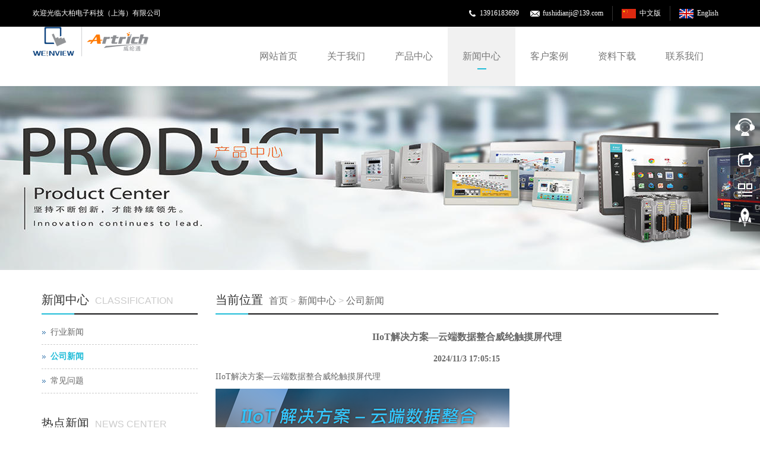

--- FILE ---
content_type: text/html; charset=utf-8
request_url: http://www.dbcmp.com/zh/articledetail.aspx?detailid=66
body_size: 9778
content:

<!DOCTYPE html>
<html>
<head>
    <title>
        IIoT解决方案—云端数据整合威纶触摸屏代理</title>
    <meta charset="utf-8" />
    <meta http-equiv="Content-Type" content="text/html; charset=UTF-8" />
    <meta name="keywords" content="IIoT解决方案—云端数据整合威纶触摸屏代理" />
    <meta name="description" content="IIoT解决方案—云端数据整合威纶触摸屏代理" />
    <meta name="author" content="www.dbcmp.com" />
    <meta http-equiv="X-UA-Compatible" content="IE=edge,Chrome=1" />
    <meta name="viewport" content="width=device-width, initial-scale=1.0" />
    <link rel="icon" href="/upload/image/20181024195919321.jpg" />
    <link href="/files/bootstrap.css" rel="stylesheet" />
    <link href="/files/glide.css" rel="Stylesheet" />
    <link href="/files/detailGlide.css" rel="Stylesheet" />
    <link href="/files/lightgallery.css" rel="stylesheet" />
    <link href="/files/style.css" rel="Stylesheet" />
    <!--[if lt IE 9]>
    <script src="/files/html5shiv.min.js"></script>
    <script src="/files/respond.min.js"></script>
    <![endif]-->

    <script src="/files/jquery.min.js"></script>

    <script src="/files/bootstrap.js"></script>

    <script src="/files/jquery.glide.js"></script>

</head>
<body>
    
<header>
    <div class="topBox">
        <div class="borderBottom">
            <div class="container">
                <div class="row">
                    <div class="welcomeBox">欢迎光临大柏电子科技（上海）有限公司</div>

                    <div class="languageBox">
                        
                        <a href="/en/../en/default.aspx" class="en">English</a><a href="/zh/../zh/default.aspx" class="zh">中文版</a>
                    </div>
                    <div class="topContactBox">
                        <img src="/files/tel.png" /> <a>13916183699</a> <img src="/files/mail.png" /> <a>fushidianji@139.com</a>
                    </div>
                </div>
            </div>
        </div>

    </div>
    <nav class="navbar navbar-static-top navbar-default">
        <div class="container">
            <div class="navbar-header">
                <button type="button" class="navbar-toggle collapsed" data-toggle="collapse" data-target="#navbar" aria-expanded="false" aria-controls="navbar">
                    <span class="sr-only">Toggle navigation</span>
                    <span class="icon-bar"></span>
                    <span class="icon-bar"></span>
                    <span class="icon-bar"></span>
                </button>
                <a class="navbar-brand" href="/"><img src="/upload/image/20181031094600_4982.png" alt="" /></a>
            </div>
            <div id="navbar" class="collapse navbar-collapse">
                <ul class="nav navbar-nav">
                    <li class="dropdown"><a href="/" target="_blank" class="dropdown-toggle" data-toggle="dropdown">网站首页</a><a href = "#" id="app_menudown" class="dropdown-toggle" data-toggle="dropdown" role="button" aria-expanded="false"><span class="glyphicon glyphicon-menu-down btn-xs"></span></a><ul class="dropdown-menu" role="menu"></ul></li><li class="dropdown"><a href="/zh/about.aspx?classid=0103" target="_self" class="dropdown-toggle" data-toggle="dropdown">关于我们</a><a href = "#" id="app_menudown" class="dropdown-toggle" data-toggle="dropdown" role="button" aria-expanded="false"><span class="glyphicon glyphicon-menu-down btn-xs"></span></a><ul class="dropdown-menu" role="menu"><li><a class='' target='_self' href='/zh/about.aspx?classid=010301'>公司简介</a></li><li><a class='' target='' href='/zh/about.aspx?classid=010302'>公司文化</a></li></ul></li><li class="dropdown"><a href="/zh/productlist.aspx?classid=0101" target="_self" class="dropdown-toggle" data-toggle="dropdown">产品中心</a><a href = "#" id="app_menudown" class="dropdown-toggle" data-toggle="dropdown" role="button" aria-expanded="false"><span class="glyphicon glyphicon-menu-down btn-xs"></span></a><ul class="dropdown-menu" role="menu"><li><a class='' target='_self' href='/zh/productlist.aspx?classid=010105'>威纶触摸屏</a><span>+</span><ul><li><a class='' target='_self' href='/zh/productlist.aspx?classid=01010501'>威纶cMT系列</a><ul></ul></li><li><a class='' target='_self' href='/zh/productlist.aspx?classid=01010502'>威纶eMT系列</a><ul></ul></li><li><a class='' target='_self' href='/zh/productlist.aspx?classid=01010503'>威纶MT(iE)系列</a><ul></ul></li><li><a class='' target='_self' href='/zh/productlist.aspx?classid=01010504'>威纶MT(iP）系列</a><ul></ul></li><li><a class='' target='_self' href='/zh/productlist.aspx?classid=01010505'>威纶触摸屏TK系列</a><ul></ul></li></ul></li><li><a class='' target='_self' href='/zh/productlist.aspx?classid=010102'>三菱PLC</a><span>+</span><ul><li><a class='' target='_self' href='/zh/productlist.aspx?classid=01010201'>三菱FX3G系列PLC</a><ul></ul></li><li><a class='' target='_self' href='/zh/productlist.aspx?classid=01010202'>三菱FX3GA系列PLC</a><ul></ul></li><li><a class='' target='_self' href='/zh/productlist.aspx?classid=01010203'>三菱FX3U系列PLC</a><ul></ul></li><li><a class='' target='_self' href='/zh/productlist.aspx?classid=01010204'>三菱FX5U系列PLC</a><ul></ul></li><li><a class='' target='_self' href='/zh/productlist.aspx?classid=01010205'>三菱FX3S系列PLC</a><ul></ul></li><li><a class='' target='_self' href='/zh/productlist.aspx?classid=01010206'>三菱FX3SA系列PLC</a><ul></ul></li><li><a class='' target='_self' href='/zh/productlist.aspx?classid=01010210'>三菱PLC其他配件</a><ul></ul></li></ul></li><li><a class='' target='_self' href='/zh/productlist.aspx?classid=010101'>三菱变频器</a><span>+</span><ul><li><a class='' target='_self' href='/zh/productlist.aspx?classid=01010101'>三菱A800系列变频器</a><ul></ul></li><li><a class='' target='_self' href='/zh/productlist.aspx?classid=01010102'>三菱F800系列变频器</a><ul></ul></li><li><a class='' target='_self' href='/zh/productlist.aspx?classid=01010103'>三菱E700系列变频器</a><ul></ul></li><li><a class='' target='_self' href='/zh/productlist.aspx?classid=01010104'>三菱D700系列变频器</a><ul></ul></li><li><a class='' target='_self' href='/zh/productlist.aspx?classid=01010105'>三菱CS80系列变频器</a><ul></ul></li></ul></li><li><a class='' target='_self' href='/zh/productlist.aspx?classid=010103'>三菱伺服系统</a><span>+</span><ul><li><a class='' target='_self' href='/zh/productlist.aspx?classid=01010301'>三菱伺服J4系列</a><ul></ul></li><li><a class='' target='_self' href='/zh/productlist.aspx?classid=01010302'>三菱伺服JE系列</a><ul></ul></li></ul></li><li><a class='' target='_self' href='/zh/productlist.aspx?classid=010104'>三菱张力控制器</a></li></ul></li><li class="dropdown"><a href="/zh/articlelist.aspx?classid=0104" target="" class="dropdown-toggle" data-toggle="dropdown">新闻中心</a><a href = "#" id="app_menudown" class="dropdown-toggle" data-toggle="dropdown" role="button" aria-expanded="false"><span class="glyphicon glyphicon-menu-down btn-xs"></span></a><ul class="dropdown-menu" role="menu"><li><a class='' target='' href='/zh/articlelist.aspx?classid=010402'>行业新闻</a></li><li><a class='' target='' href='/zh/articlelist.aspx?classid=010401'>公司新闻</a></li><li><a class='' target='' href='/zh/articlelist.aspx?classid=010403'>常见问题</a></li></ul></li><li class="dropdown"><a href="/zh/caselist.aspx?classid=0107" target="_self" class="dropdown-toggle" data-toggle="dropdown">客户案例</a><a href = "#" id="app_menudown" class="dropdown-toggle" data-toggle="dropdown" role="button" aria-expanded="false"><span class="glyphicon glyphicon-menu-down btn-xs"></span></a><ul class="dropdown-menu" role="menu"></ul></li><li class="dropdown"><a href="/zh/downloadlist.aspx?classid=0110" target="_self" class="dropdown-toggle" data-toggle="dropdown">资料下载</a><a href = "#" id="app_menudown" class="dropdown-toggle" data-toggle="dropdown" role="button" aria-expanded="false"><span class="glyphicon glyphicon-menu-down btn-xs"></span></a><ul class="dropdown-menu" role="menu"></ul></li><li class="dropdown"><a href="/zh/about.aspx?classid=0108" target="" class="dropdown-toggle" data-toggle="dropdown">联系我们</a><a href = "#" id="app_menudown" class="dropdown-toggle" data-toggle="dropdown" role="button" aria-expanded="false"><span class="glyphicon glyphicon-menu-down btn-xs"></span></a><ul class="dropdown-menu" role="menu"><li><a class='' target='_self' href='/zh/feedback.aspx?classid=010801'>在线留言</a></li><li><a class='' target='_self' href='/zh/about.aspx?classid=010802'>联系方式</a></li></ul></li>
                </ul>

            </div>
        </div>
    </nav>
</header>

    <div class="banner">
        <div class="slider">
            <ul class="slider__wrapper">
                <li class="slider__item"><a target="_self" title="2" href="#" style="background-image:url(/upload/image/banner5.jpg)"><img class='img' src="/upload/image/banner-02.png"/><img class='mobileimg' src="/upload/image/20241208200839710.jpg"/></a></li>
            </ul>
        </div>
    </div>

    <script>
        var glide = $('.slider').glide({ arrows: false });
    </script>
   
    <div class="container">
        <div class="row">
            <div class="col-xs-12 col-sm-8 col-md-9" id="rightBox">
                <div class="positionBox">
                    <div class="titleBar">
                        <h5>当前位置</h5>
                        <span><a href="/zh/default.aspx">首页</a>  > <a id="firstClassName" href="/zh/articlelist.aspx?classid=0104">新闻中心</a> > <a id="" href="/zh/articlelist.aspx?classid=010401">公司新闻</a></span>
                    </div>
                </div>
                <div class="col-sm-12 col-md-12 keyweb">
                    <div class="detailTitle" style="margin-left: 0; border: 0; background: none">
                        IIoT解决方案—云端数据整合威纶触摸屏代理
                    </div>
                    <div class="detailTime">2024/11/3 17:05:15</div>
                    <div class="detailContent"><p>
	IIoT解决方案—云端数据整合<a href="http://www.dbcmp.com/html/zh-detail-115.html" target="_blank">威纶触摸屏代理</a>
</p>
<p>
	<img src="/upload/image/20181024224850_5870.png" alt="" /> 
</p></div>
                </div>
                <div class="otherPageBox">
                    <div class="col-xs-9 col-sm-9 col-md-9 keyweb">
                        <div class='otherPage'><div class='prevBox'>上一个：<a title='cMT-iPC智慧型人机的新选择[Windows 10IOT企业版]威纶触摸屏代理' href='/zh/articledetail.aspx?detailid=67'>cMT-iPC智慧型人机的新选择[Windows 10IOT企业版]威纶触摸屏代理</a></div><div class='nextBox'>下一个：<a title='HMI数据库整合威纶触摸屏代理' href='/zh/articledetail.aspx?detailid=65'>HMI数据库整合威纶触摸屏代理</a></div></div>
                    </div>
                    <div class="col-xs-3 col-sm-3 col-md-3 keyweb">
                        <a class="back" href="javascript:history.go(-1)">返回</a>
                    </div>
                </div>
                
            </div>
            <div class="col-xs-12 col-sm-4 col-md-3">
                <div class="navigationBox" id="classification">
                    <div class="titleBar">
                        <h5>新闻中心</h5>
                        <span>CLASSIFICATION</span>
                    </div>
                    <div class="list">
                        <ul id="firstpane">
                            <li><a class='' target='' href='/zh/articlelist.aspx?classid=010402'>行业新闻</a></li><li><a class='firstSelected selected ' target='' href='/zh/articlelist.aspx?classid=010401'>公司新闻</a></li><li><a class='' target='' href='/zh/articlelist.aspx?classid=010403'>常见问题</a></li>
                        </ul>
                    </div>
                </div>
                
<div class="newsBox leftNewsBox">
    <div class="titleBar">
        <h5>
	热点新闻
</h5>
<span>NEWS CENTER</span>
    </div>
    <ul class="newsList">
        
                <li><a href="/zh/articledetail.aspx?detailid=605"
                    title="威纶通触摸屏cMT-SVR-200配备无线网络">
                    威纶通触摸屏cMT-SVR-200配备无线网络</a></li>
            
                <li><a href="/zh/articledetail.aspx?detailid=66"
                    title="IIoT解决方案—云端数据整合威纶触摸屏代理">
                    IIoT解决方案—云端数据整合威纶触摸屏代理</a></li>
            
                <li><a href="/zh/articledetail.aspx?detailid=64"
                    title="EasyAccess2.0——在任何地方、任何时间掌握现场状况威纶触摸屏">
                    EasyAccess2.0——在任何地方、任何时间掌握现场状况威纶触摸屏</a></li>
            
                <li><a href="/zh/articledetail.aspx?detailid=63"
                    title="新品 | cMT-G03/cMT-G04双双实力登场威纶触摸屏代理">
                    新品 | cMT-G03/cMT-G04双双实力登场威纶触摸屏代理</a></li>
            
                <li><a href="/zh/articledetail.aspx?detailid=59"
                    title="MT8150iE与三菱PLC的以太网通信设置，三菱PLC代理">
                    MT8150iE与三菱PLC的以太网通信设置，三菱PLC代理</a></li>
            
    </ul>
</div>
<div class="contactBox">
    <div class="titleBar">
        <h5>
	联系方式
</h5>
<span>CONTACT US</span>
    </div>
    <p style="white-space:normal;">
	<span style="line-height:1.5;">电话：13916183699</span> 
</p>
<p style="white-space:normal;">
	邮箱：fushidianji@139.com
</p>
<p style="white-space:normal;">
	网址：http://www.shdabai.com
</p>
<p style="white-space:normal;">
	地址：上海市青浦区北青公路7171号鑫越园区
</p>
</div>
<div class="btn-group dropup" style="margin-bottom: 15px;">
    <button type="button" class="btn btn-default btn-sm" data-toggle="dropdown" aria-expanded="false"
        style="line-height: 13px;">
        &nbsp;&nbsp;&nbsp;&nbsp;友情链接&nbsp;&nbsp;&nbsp;&nbsp;</button>
    <button type="button" class="btn btn-default dropdown-toggle btn-sm" style="line-height: 13px;">
        <span class="caret"></span><span class="sr-only">友情链接</span>
    </button>
    <ul class="dropdown-menu" role="menu">
        
    </ul>
</div>

            </div>
        </div>
    </div>
    

<script type="text/javascript" src="/files/common.js"></script>

<!--电脑版-->
<!--客服面板-->
<link rel="stylesheet" type="text/css" href="/files/online.css" />
<div id="cmsFloatPanel">
    <div class="ctrolPanel">
        <a class="service" href="#"></a><a class="message" href="#"></a><a class="qrcode"
            href="#"></a><a class="arrow" title="返回顶部" href="#"></a>
    </div>
    <div class="servicePanel">
        <div class="servicePanel-inner">
            <div class="serviceMsgPanel">
                <div class="serviceMsgPanel-hd">
                    <a href="#"><span>关闭</span></a>
                </div>
                <div class="serviceMsgPanel-bd">
                    <!--在线QQ-->
                    <script type="text/javascript">
                        var services = [{"id":1,"name":"商务中心","classname":"QQ","service":"43796301"},{"id":17,"name":"旺旺客服","classname":"旺旺国内版","service":"zhanglizhuang521"}];
                        if (services.length > 0) {
                            var servicecode = "<div class='msggroup'>"
                            var mobileServicecode = "";
                            for (var i = 0; i < services.length; i++) {
                                if (services[i].classname == "QQ") {
                                    mobileServicecode += "<a title='" + services[i].name + "' href='mqqwpa://im/chat?chat_type=wpa&uin=" + services[i].service + "&version=1&src_type=web&web_src=" + window.location.host + "'><img  border=0 src='http://wpa.qq.com/pa?p=1:" + services[i].service + ":4'> " + services[i].name + "</a>";
                                    servicecode += "<a title='" + services[i].name + "' href='tencent://message/?Menu=yes&uin=" + services[i].service + "&Service=300&sigT=45a1e5847943b64c6ff3990f8a9e644d2b31356cb0b4ac6b24663a3c8dd0f8aa12a595b1714f9d45'><img  border=0 src='http://wpa.qq.com/pa?p=1:" + services[i].service + ":4'> " + services[i].name + "</a><br>";
                                } else if (services[i].classname == "SKYPE")
                                    servicecode += "<a href='skype:" + services[i].service + "?chat' target=_blank><img src='/files/small_white_online.png'/>" + services[i].name + "</a><br>";
                                else if (services[i].classname == "MSN")
                                    servicecode += "<a href='msnim:chat?contact=" + services[i].service + "' target=_blank><img src='/files/msn.jpg'/>" + services[i].name + "</a><br>";
                                else if (services[i].classname == "淘宝旺旺")
                                    servicecode += "<a title='" + services[i].name + "' target=blank href='http://www.taobao.com/webww/ww.php?ver=3&touid=" + services[i].service + "&siteid=cntaobao&s=1&charset=utf-8'><img SRC='http://amos.alicdn.com/online.aw?v=2&uid=" + services[i].service + "&site=cntaobao&s=1&charset=utf-8'></a><br>";
                                else if (services[i].classname == "旺旺国内版")
                                    servicecode += "<a title='" + services[i].name + "' target=blank href='http://amos.alicdn.com/msg.aw?v=2&uid=" + services[i].service + "&site=cnalichn&s=10&charset=UTF-8'><img SRC='http://amos.alicdn.com/online.aw?v=2&uid=" + services[i].service + "&site=cnalichn&s=10&charset=UTF-8'></a><br>";
                                else if (services[i].classname == "旺旺国际版")
                                    servicecode += "<a title='" + services[i].name + "' target=blank href='http://amos.alicdn.com/msg.aw?v=2&uid=" + services[i].service + "&site=enaliint&s=22&charset=UTF-8'><img SRC='http://amos.alicdn.com/online.aw?v=2&uid=" + services[i].service + "&site=enaliint&s=22&charset=UTF-8'>" + services[i].name + "</a><br>";
                            }
                            servicecode += "</div>"
                            document.write(servicecode);

                            if (mobileServicecode == "") {
                                $(document).ready(function () { $("#serviceBtn").hide(); $("#gotocate").show() });
                            } else {
                                var html = "<div id='serviceBox'>";
                                html += mobileServicecode;
                                html += "</div>";
                                $("body").append(html);
                            }
                        }
                    </script>


                </div>
                <div class="serviceMsgPanel-ft">
                </div>
            </div>
            <div class="arrowPanel">
                <div class="arrow02">
                </div>
            </div>
        </div>
    </div>
    <div class="messagePanel">
        <div class="messagePanel-inner">
            <div class="formPanel">
                <div class="formPanel-bd">
                    <div class="bdsharebuttonbox" style="width: auto; float: left"><a href="#" class="bds_more" data-cmd="more"></a><a href="#" class="bds_qzone" data-cmd="qzone" title="分享到QQ空间"></a><a href="#" class="bds_tsina" data-cmd="tsina" title="分享到新浪微博"></a><a href="#" class="bds_tqq" data-cmd="tqq" title="分享到腾讯微博"></a><a href="#" class="bds_renren" data-cmd="renren" title="分享到人人网"></a><a href="#" class="bds_weixin" data-cmd="weixin" title="分享到微信"></a></div>
                    <a type="button" id="shareBtn" class="btn btn-default btn-xs" href="#" style="margin: 6px 0px 0px 10px;">关闭</a>
                </div>
            </div>
            <div class="arrowPanel">
                <div class="arrow01">
                </div>
                <div class="arrow02">
                </div>
            </div>
        </div>
    </div>
    <div class="qrcodePanel">
        <div class="qrcodePanel-inner">
            <div class="codePanel">
                <div class="codePanel-hd">
                    <span style="float: left">用手机扫描二维码</span><a href="#"><span>关闭</span></a>
                </div>
                <div class="codePanel-bd">
                    <div id="qrcode">
                        <img src="/upload/image/20181030230502_4123.png" alt="" />
                    </div>
                </div>
            </div>
            <div class="arrowPanel">
                <div class="arrow01">
                </div>
                <div class="arrow02">
                </div>
            </div>
        </div>
    </div>
</div>

<script type="text/javascript" src="/files/online.js"></script>

<!--电脑版 end-->
<!--手机版-->
<nav class="navbar-default navbar-fixed-bottom footer_nav" style="background: #fafafa;">
    <div class="foot_nav"><a href="javascript:mShare()"><span class="glyphicon glyphicon-share btn-lg" aria-hidden="true"></span>分享</a></div>
    <div class="foot_nav"><a href="tel:13916183699"><span class="glyphicon glyphicon-phone btn-lg" aria-hidden="true"></span>电话</a></div>
    <div class="foot_nav" id="serviceBtn"><a onclick="showService()"><span class="glyphicon glyphicon glyphicon-headphones btn-lg" aria-hidden="true"></span>客服</a></div>
    <div class="foot_nav" id="gotocate" style="display: none"><a href="#"><span class="glyphicon glyphicon-th-list btn-lg" aria-hidden="true"></span>分类</a></div>
    <div class="foot_nav"><a id="gototop" href="#"><span class="glyphicon glyphicon-circle-arrow-up btn-lg" aria-hidden="true"></span>顶部</a></div>
    <div id="mShareBox" style="position: fixed; display: none; z-index: 999; bottom: 47px; width: 100%; height: 45px; background: #fff; border-top: 1px solid #ccc; border-bottom: 1px solid #ccc; padding: 5px;">
        <div class="bdsharebuttonbox" style="width: auto; float: left"><a href="#" class="bds_more" data-cmd="more"></a><a href="#" class="bds_qzone" data-cmd="qzone" title="分享到QQ空间"></a><a href="#" class="bds_tsina" data-cmd="tsina" title="分享到新浪微博"></a><a href="#" class="bds_tqq" data-cmd="tqq" title="分享到腾讯微博"></a><a href="#" class="bds_renren" data-cmd="renren" title="分享到人人网"></a><a href="#" class="bds_weixin" data-cmd="weixin" title="分享到微信"></a></div>
        <script>window._bd_share_config = { "common": { "bdSnsKey": {}, "bdText": "", "bdMini": "2", "bdMiniList": false, "bdPic": "", "bdStyle": "1", "bdSize": "24" }, "share": {} }; with (document) 0[(getElementsByTagName('head')[0] || body).appendChild(createElement('script')).src = 'http://bdimg.share.baidu.com/static/api/js/share.js?v=89860593.js?cdnversion=' + ~(-new Date() / 36e5)];</script>
    </div>
</nav>
<!--手机版 end-->
<footer>
    <div class="container">
        <div class="row">
            <div class="col-xs-12 col-sm-4 col-md-4">
                <div class="footerLogo">
                    <img src="/upload/image/20181031094600_4982.png" alt="" />
                </div>
                <div class="footerContact">
                    中国上海市青浦区北青公路7171号鑫越园区<br />
13916183699 &nbsp; &nbsp; &nbsp;FAX:021-33732662<br />
fushidianji@139.com<br />
                </div>
            </div>
            <div class="col-xs-12 col-sm-4 col-md-4">
                <div class="quikLink">
                    <div class="footerTitle">
                        快速链接
                    </div>
                    <div class="footerContent">
                        <a href="/zh/">> 网站首页</a><a href="/zh/productlist.aspx?classid=0101">> 产品中心</a> <a href="/zh/articlelist.aspx?classid=0104">> 新闻动态</a><a href="/zh/caselist.aspx?classid=0107">> 经典案例</a><a href="/zh/about.aspx?classid=010802">>联系我们</a>
                    </div>
                </div>
            </div>
            <div class="col-xs-12 col-sm-4 col-md-4" id="footerSearch">
                <div class="footerTitle">
                    站内搜索
                </div>
                <div class="footerContent">
                    <div class="searchBox">
                        <input type="text" id="queryTxt" name="queryTxt" placeholder="请输入关键字..." onclick="this.value = ''" onkeydown="searchHandle(event)">
                        <button onclick="search();">搜索</button>
                    </div>
                    <div class="collectBox">
                        <span>关注我们</span>
                        <a class="weibo shareSinaWeibo" href="" target="_blank">&nbsp;</a>
                        <a class="weixin" href="javascript:showWechatQR()">&nbsp;</a>
                    </div>
                </div>
            </div>
        </div>
    </div>

    <div class="copyright">
        <p style="white-space:normal;text-align:center;">
	<span style="color:#666666;font-family:arial, 宋体;text-align:center;white-space:normal;"><img src="/upload/image/20181025195656_7845.png" alt="" /><a href="http://www.beian.gov.cn/portal/registerSystemInfo?recordcode=31011802002637" target="_blank">沪公网安备 31011802002637号</a></span> 
</p>
<p class="cp3" style="text-align:center;">
	<a href="https://beian.miit.gov.cn/" target="_blank">沪ICP备10019534号-10</a> 
</p>
<p class="cp3" style="text-align:center;">
	<a href="http://218.242.124.22:8081/businessCheck/verifKey.do?showType=extShow&serial=9031000020160627104003000000980625-SAIC_SHOW_310000-2015052511355042800&signData=MEYCIQCHRRIU4kQ3gxv+/qnI22rc3gCY1nMzOpebshPwHB/rcwIhALuL4QN6HwtJjFbe844F2R5+hX2E/ibEUv5lFHxndQgC" target="_blank"></a><a href="http://218.242.124.22:8081/businessCheck/verifKey.do?showType=extShow&serial=9031000020160627104003000000980625-SAIC_SHOW_310000-20171013163338457696&signData=MEUCIAlIlXicJXoCsQw+sh/pG3ny06mZYvMTUc6eJfsxC0q4AiEAjRxmRRGLcVHQz5YYebvmAaNyHNptbaiTqzB/sCtn8BQ==" target="_blank"></a><a href="http://wap.scjgj.sh.gov.cn/businessCheck/verifKey.do?showType=extShow&serial=9031000020160627104003000000980625-SAIC_SHOW_310000-20171013163338457696&signData=MEUCIAlIlXicJXoCsQw+sh/pG3ny06mZYvMTUc6eJfsxC0q4AiEAjRxmRRGLcVHQz5YYebvmAaNyHNptbaiTqzB/sCtn8BQ=" target="_blank"></a><a href="http://wap.scjgj.sh.gov.cn/businessCheck/verifKey.do?showType=extShow&serial=9031000020160627104003000000980625-SAIC_SHOW_310000-20171013163338457696&signData=MEUCIAlIlXicJXoCsQw+sh/pG3ny06mZYvMTUc6eJfsxC0q4AiEAjRxmRRGLcVHQz5YYebvmAaNyHNptbaiTqzB/sCtn8BQ=" target="_blank"><img src="/upload/image/20181025200011_3316.png" alt="" /></a> 
</p>
<p style="white-space:normal;text-align:center;">
	<span style="color:#666666;font-family:arial, 宋体;text-align:center;white-space:normal;">24小时热线：13916183699 传真：021-33732662&nbsp;</span> 
</p>
<p style="white-space:normal;text-align:center;">
	<span style="color:#666666;font-family:arial, 宋体;"><span style="color:#666666;font-family:arial, 宋体;text-align:center;white-space:normal;"><span style="text-align:center;white-space:normal;color:#666666;font-family:arial, 宋体;">友情链接：<a href="http://www.db-sh.com" target="_blank">富士变频器</a>&nbsp;&nbsp;<a href="http://www.4000300124.com" target="_blank">汇川变频器</a>&nbsp;<a href="http://www.13916183699.com" target="_blank">威纶通触摸屏</a>&nbsp; &nbsp;<a href="http://www.60510862.com" target="_blank">富士变频器</a>&nbsp;&nbsp;<a href="http://www.shdabai.com" target="_blank">汇川变频器</a>&nbsp; &nbsp;<a href="http://www.4008104288.net" target="_blank">西门子PLC</a>&nbsp;&nbsp;<a href="http://www.4008213030.com" target="_blank">三菱变频器</a>&nbsp;&nbsp;<a href="http://www.dbcmp.com" target="_blank">威纶通触摸屏</a>&nbsp;&nbsp;<a href="http://www.dbbpq.com" target="_blank">三菱变频器</a>&nbsp;&nbsp;<a href="http://www.dbsifu.com" target="_blank">威纶通触摸屏</a>&nbsp;&nbsp;<a href="http://www.33732662.com" target="_blank">海利普变频器</a>&nbsp;&nbsp;<a href="http://www.xmzgk.net" target="_blank">汇川变频器</a>&nbsp; &nbsp;<a href="http://www.xmzgk.com" target="_blank">西门子PLC</a>&nbsp;&nbsp;<a href="http://www.ruxigk.com" target="_blank">汇川变频器</a>&nbsp;&nbsp;</span><a href="http://www.4006007062.com" target="_blank" style="text-align:center;white-space:normal;font-family:arial, 宋体;">昆仑技创触摸屏</a><span style="text-align:center;white-space:normal;color:#666666;font-family:arial, 宋体;">&nbsp;&nbsp;<a href="http://shruxi.com" target="_blank">汇川变频器</a>&nbsp;&nbsp;</span><a href="http://www.4006162020.net" target="_blank" style="text-align:center;white-space:normal;font-family:arial, 宋体;">西门子PLC</a><span style="text-align:center;white-space:normal;color:#666666;font-family:arial, 宋体;">&nbsp;&nbsp;<a href="http://www.4008362000.com" target="_blank">威纶通触摸屏</a>&nbsp;&nbsp;<a href="http://www.54961177.com" target="_blank">西门子PLC</a>&nbsp;&nbsp;<a href="http://www.62561166.com" target="_blank">汇川变频器</a>&nbsp;&nbsp;<a href="http://www.ruxigy.com" target="_blank">三菱变频器</a>&nbsp;&nbsp;<a href="http://www.ruxigs.com" target="_blank">西门子变频器</a>&nbsp;<a href="http://www.taidabpq.com" target="_blank">台达变频器</a>&nbsp;&nbsp;<a href="http://www.ruxiplc.com" target="_blank">安川变频器</a>&nbsp;&nbsp;<a href="http://www.anchuanbpq.com" target="_blank">汇川变频器</a>&nbsp; &nbsp;<a href="http://www.nopgk.com" target="_blank">NOP齿轮泵</a>&nbsp;&nbsp;<a href="http://www.inverteri.com" target="_blank">富士变频器</a>&nbsp;&nbsp;<a href="http://www.jiansujiabc.com" target="_blank">西门子变频器</a>&nbsp;&nbsp;<a href="http://www.gelankeauto.com" target="_blank">富士变频器</a>&nbsp;&nbsp;<a href="http://www.glkict.com" target="_blank">亚隆冷却泵</a>&nbsp;&nbsp;<a href="https://www.asdvfd.com" target="_blank" style="font-family:arial, 宋体;text-align:center;white-space:normal;">汇川变频器</a><span style="color:#666666;font-family:arial, 宋体;text-align:center;white-space:normal;">&nbsp;&nbsp;</span><a href="https://www.vfdplc.com" target="_blank" style="font-family:arial, 宋体;text-align:center;white-space:normal;">富士变频器</a><span style="color:#666666;font-family:arial, 宋体;text-align:center;white-space:normal;">&nbsp;&nbsp;</span><a href="https://www.hcsifu.com" target="_blank" style="font-family:arial, 宋体;text-align:center;white-space:normal;">汇川伺服电机</a><span style="color:#666666;font-family:arial, 宋体;text-align:center;white-space:normal;">&nbsp;&nbsp;</span><a href="https://www.hcbpq.com" target="_blank" style="font-family:arial, 宋体;text-align:center;white-space:normal;">汇川变频器</a></span></span></span> 
</p>
<p style="text-align:center;white-space:normal;">
	&nbsp; &nbsp; &nbsp; &nbsp; &nbsp; &nbsp; &nbsp; &nbsp;
</p>
    </div>
</footer>

<!-- 关注微信模态框（Modal）start -->
<div class="modal fade" id="wechatModal" tabindex="-1" role="dialog" aria-labelledby="myModalLabel" aria-hidden="true">
    <div class="modal-dialog">
        <div class="modal-content" style="border: 0px;">
            <div class="modal-header">请扫描二维码关注我们</div>
            <div class="modal-body" style="text-align: center">
                <img src="/upload/image/20181030230502_4123.png" alt="" />
            </div>
            <div class="modal-footer" style="text-align: center;">
                <button type="button" class="btn btn-primary" data-dismiss="modal">关闭</button>
            </div>
        </div>
    </div>
</div>

<script type="text/javascript">
    $(".shareSinaWeibo").each(function(){
        $(this).attr("href","http://service.weibo.com/share/share.php?title="+encodeURI(encodeURI(document.title))+"&url="+ encodeURIComponent(window.location.href));
    });
    function showWechatQR() {
        $("#wechatModal").modal("show")
    }
</script>
<!-- 关注微信模态框（Modal）end -->

<script type="text/javascript">
    function mShare() {
        $("#mShareBox").toggle();
        $("#serviceBox").hide();
    }
    if ($(".banner .slider__wrapper li").length == 0) {
        $(".banner").addClass("emptyBanner");
    }
    function showService() {
        $("#mShareBox").hide();
        $("#serviceBox").toggle();
    }

    function searchHandle(event) {
        var e = event || window.event || arguments.callee.caller.arguments[0];
        if (e && e.keyCode == 13) { // enter 键
            search();
        }
    };

    function search() {
        if (document.getElementById("queryTxt").value == "" || document.getElementById("queryTxt").value == "请输入关键字") {
            alert("请输入关键字！");
            return;
        }
        var url = "keywords=" + document.getElementById("queryTxt").value;
        url = encodeURI(encodeURI(url));

        window.location = "/zh/search.aspx?" + url;
        return false;
    }
</script>

</body>
</html>


--- FILE ---
content_type: text/css
request_url: http://www.dbcmp.com/files/online.css
body_size: 1933
content:
/* 浮动客服面板 */
#cmsFloatPanel{overflow:hidden;}
#cmsFloatPanel .ctrolPanel{width:50px;height:200px;background: url(panel-bg.png) no-repeat center bottom;position:fixed;right:0px;top:190px;overflow:hidden;z-index:1001;_position:absolute;_top:expression(eval(documentElement.scrollTop + 200));}
#cmsFloatPanel .ctrolPanel a{width:50px; height: 50px; font-size:12px;color:#ff3300;text-align:center;overflow:hidden; text-decoration:none;}
#cmsFloatPanel .ctrolPanel a:hover{background: rgba(255,255,255,0.3);}
#cmsFloatPanel .ctrolPanel .arrow{line-height:28px;display:block;margin:1px auto;}
#cmsFloatPanel .ctrolPanel .arrow span{display:none;}
#cmsFloatPanel .ctrolPanel .arrow:hover{}
#cmsFloatPanel .ctrolPanel .arrow:hover span{display:block;}
#cmsFloatPanel .ctrolPanel .service{display:block;margin:2px auto;}
#cmsFloatPanel .ctrolPanel .service span{color:#09F;line-height:90px;}
#cmsFloatPanel .ctrolPanel .message{display:block;margin:2px auto;}
#cmsFloatPanel .ctrolPanel .message span{color:#ff3300;line-height:90px;}
#cmsFloatPanel .ctrolPanel .qrcode{display:block;margin:2px auto;}
#cmsFloatPanel .ctrolPanel .qrcode span{color:#0C6;line-height:90px;}

#cmsFloatPanel .arrow01{width:0;height:0;font-size:0;line-height:0;border-top:10px solid transparent;_border-top:10px solid black;_filter:chroma(color=black);border-right:10px solid transparent;_border-right:10px solid black;_filter:chroma(color=black);border-bottom:10px solid transparent;_border-bottom:10px solid black;_filter:chroma(color=black);border-left:10px solid #ddd;position:absolute;bottom:0;position:absolute;left:2px;top:0;}
#cmsFloatPanel .arrow02{width:0;height:0;font-size:0;line-height:0;border-top:10px solid transparent;_border-top:10px solid black;_filter:chroma(color=black);border-right:10px solid transparent;_border-right:10px solid black;_filter:chroma(color=black);border-bottom:10px solid transparent;_border-bottom:10px solid black;_filter:chroma(color=black);border-left:10px solid #fff;position:absolute;bottom:0;position:absolute;left:0;top:0;}

#cmsFloatPanel .servicePanel{width:120px;min-height:200px;position:fixed;right:50px;top:190px;z-index:1001;overflow:visible;display:none;_position:absolute;_top:expression(eval(documentElement.scrollTop + 200));}
#cmsFloatPanel .servicePanel .servicePanel-inner{width:120px;position:relative;overflow:visible;}
#cmsFloatPanel .servicePanel .servicePanel-inner .arrowPanel{width:10px;height:30px;position:absolute;right:1px;top:16px;}
#cmsFloatPanel .servicePanel .servicePanel-inner .arrowPanel .arrow02{border-left:10px solid #d7eefe;}
#cmsFloatPanel .servicePanel .servicePanel-inner .serviceMsgPanel{width:110px;position:absolute;left:0;top:0;overflow:hidden;}
#cmsFloatPanel .servicePanel .servicePanel-inner .serviceMsgPanel .serviceMsgPanel-hd{width:110px;height:60px;background:url(kf-top.jpg) no-repeat left top;overflow:hidden;}
#cmsFloatPanel .servicePanel .servicePanel-inner .serviceMsgPanel .serviceMsgPanel-hd a{width:24px;height:24px;font-size:12px;color:#fff;line-height:24px;display:block;float:right;}
#cmsFloatPanel .servicePanel .servicePanel-inner .serviceMsgPanel .serviceMsgPanel-hd a span{display:none;}
#cmsFloatPanel .servicePanel .servicePanel-inner .serviceMsgPanel .serviceMsgPanel-bd{width:110px;background:url(kf-middle.gif) repeat-y left top;overflow:hidden;}
#cmsFloatPanel .servicePanel .servicePanel-inner .serviceMsgPanel .serviceMsgPanel-bd .msggroup{width:90px;margin:0 15px; padding:4px 0px 4px 0px;}
#cmsFloatPanel .servicePanel .servicePanel-inner .serviceMsgPanel .serviceMsgPanel-bd .msggroup a{font-size: 12px; color: #000;line-height:30px}
#cmsFloatPanel .servicePanel .servicePanel-inner .serviceMsgPanel .serviceMsgPanel-bd .msggroup a img{margin-bottom:-4px}


#cmsFloatPanel .servicePanel .servicePanel-inner .serviceMsgPanel .serviceMsgPanel-ft{width:110px;height:49px;background:url(kf-bottom.gif) no-repeat left top;overflow:hidden;}

#cmsFloatPanel .messagePanel{width:305px;height:90px;position:fixed;right:50px;top:243px;z-index:1001;overflow:visible;display:none;_position:absolute;_top:expression(eval(documentElement.scrollTop + 200));}
#cmsFloatPanel .messagePanel .messagePanel-inner{width:305px;position:relative;overflow:visible;}
#cmsFloatPanel .messagePanel .messagePanel-inner .arrowPanel{width:10px;height:30px;position:absolute;right:1px;top:15px;}
#cmsFloatPanel .messagePanel .messagePanel-inner .arrowPanel .arrow01{border-left:10px solid #fff;left:1px;}
#cmsFloatPanel .messagePanel .messagePanel-inner .arrowPanel .arrow02{border-left:10px solid #fff;}
#cmsFloatPanel .messagePanel .messagePanel-inner .formPanel{width:295px;background:#fff;position:absolute;left:0;top:0;overflow:hidden;}
#cmsFloatPanel .messagePanel .messagePanel-inner .formPanel .formPanel-hd{height:32px;font-family:"微软雅黑";font-size:14px;color:#fff;line-height:32px;text-indent:10px;background:url(cmsfloatformpanel-hd-bg.gif) no-repeat left top;}
#cmsFloatPanel .messagePanel .messagePanel-inner .formPanel .formPanel-hd a{width:32px;height:32px;font-family:"宋体";font-size:12px;color:#fff;line-height:32px;letter-spacing:1px;text-indent:0;display:block;float:right;}
#cmsFloatPanel .messagePanel .messagePanel-inner .formPanel .formPanel-hd a span{display:none;}
#cmsFloatPanel .messagePanel .messagePanel-inner .formPanel .formPanel-bd{padding:10px 15px;overflow:hidden;}
#cmsFloatPanel .messagePanel .messagePanel-inner .formPanel .formPanel-bd p{font-size:12px;color:#666;line-height:22px;overflow:hidden;}
#cmsFloatPanel .messagePanel .messagePanel-inner .formPanel .formPanel-ft{height:30px;background:#f4f4f4;text-align:right;padding:0 10px;overflow:hidden;}
#cmsFloatPanel .messagePanel .messagePanel-inner .formPanel .formPanel-ft a{font-size:12px;color:#999;line-height:30px;letter-spacing:1px;}

#cmsFloatPanel .qrcodePanel{width:210px;height:240px;position:fixed;right:50px;top:190px;z-index:1001;overflow:visible;display:none;_position:absolute;_top:expression(eval(documentElement.scrollTop + 200));}
#cmsFloatPanel .qrcodePanel .qrcodePanel-inner{width:210px;position:relative;overflow:visible;}
#cmsFloatPanel .qrcodePanel .qrcodePanel-inner .arrowPanel{width:10px;height:30px;position:absolute;right:1px;top:120px;}
#cmsFloatPanel .qrcodePanel .qrcodePanel-inner .arrowPanel .arrow01{border-left:10px solid #fff;left:1px;}
#cmsFloatPanel .qrcodePanel .qrcodePanel-inner .arrowPanel .arrow02{border-left:10px solid #fff;}
#cmsFloatPanel .qrcodePanel .qrcodePanel-inner .codePanel{width:200px;background:#fff;position:absolute;left:0;top:0;overflow:hidden;}
#cmsFloatPanel .qrcodePanel .qrcodePanel-inner .codePanel .codePanel-hd{height:32px;font-family:"微软雅黑";font-size:14px;color:#fff;line-height:32px;text-indent:10px;background:url(cmsfloatqrcodepanel-hd-bg.gif) no-repeat right top;overflow:hidden;}
#cmsFloatPanel .qrcodePanel .qrcodePanel-inner .codePanel .codePanel-hd a{width:32px;height:32px;font-family:"宋体";font-size:12px;color:#fff;line-height:32px;letter-spacing:1px;text-indent:0;display:block;float:right;overflow: hidden;}
#cmsFloatPanel .qrcodePanel .qrcodePanel-inner .codePanel .codePanel-hd a span{display:none;}
#cmsFloatPanel .qrcodePanel .qrcodePanel-inner .codePanel .codePanel-bd{padding:10px;overflow:hidden;}
#cmsFloatPanel .qrcodePanel .qrcodePanel-inner .codePanel .codePanel-bd img{max-width:180px;border:none;}
#cmsFloatPanel .qrcodePanel .qrcodePanel-inner .codePanel .codePanel-ft{height:30px;background:#f4f4f4;text-align:center;padding:0 10px;overflow:hidden;}
#cmsFloatPanel .qrcodePanel .qrcodePanel-inner .codePanel .codePanel-ft a{font-size:12px;color:#666;line-height:30px;letter-spacing:1px;}
#cmsFloatPanel .qrcodePanel .qrcodePanel-inner .codePanel .codePanel-ft a:hover{color:#F00;}

#shareBtn
{
    display: inline-block;
    margin-bottom: 0;
    font-weight: normal;
    line-height: 1.42857143;
    text-align: center;
    white-space: nowrap;
    vertical-align: middle;
    -ms-touch-action: manipulation;
    touch-action: manipulation;
    cursor: pointer;
    -webkit-user-select: none;
    -moz-user-select: none;
    -ms-user-select: none;
    user-select: none;
    background-image: none;
    border: 1px solid transparent;
    color: #333;
    background-color: #fff;
    border-color: #ccc;
    padding: 1px 2px;
    font-size: 12px;
    line-height: 1.5;
    border-radius: 3px;
    text-decoration:none;
}
#shareBtn:hover
{
    color: #333;
    background-color: #e6e6e6;
    border-color: #adadad;
}